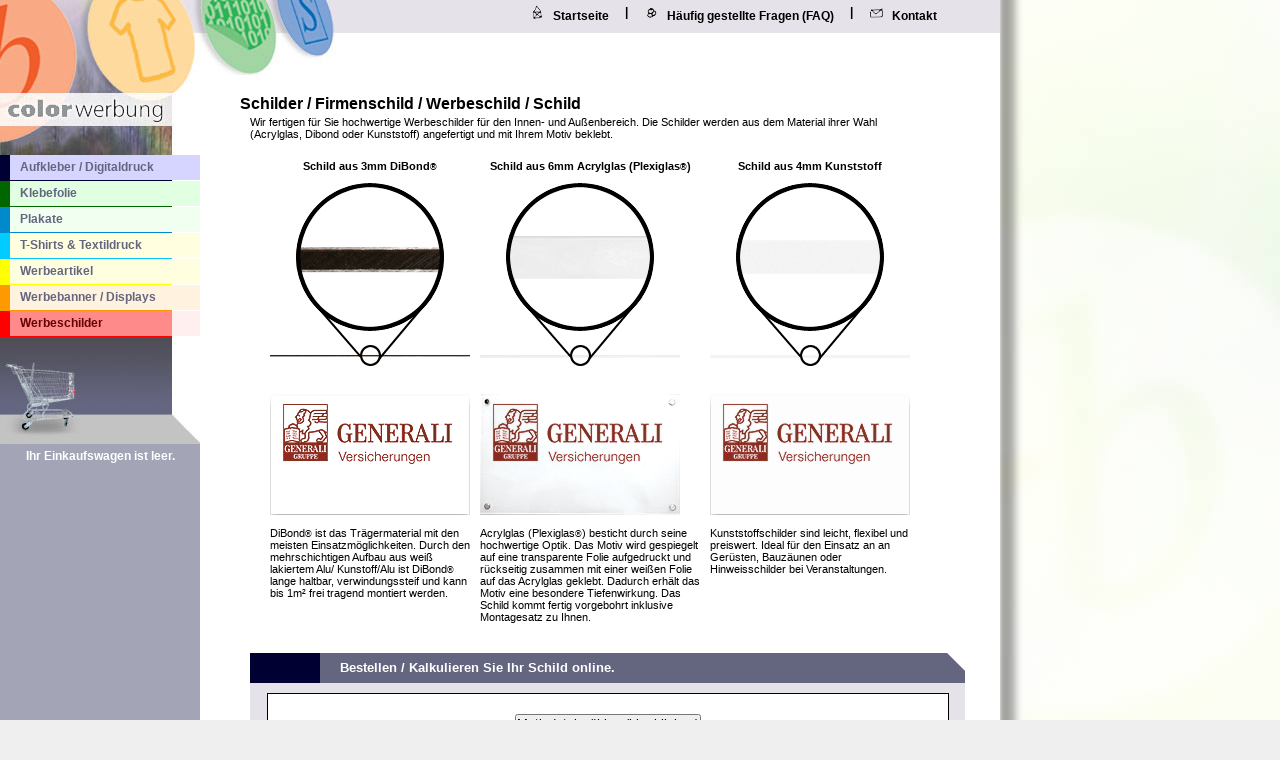

--- FILE ---
content_type: text/html; charset=UTF-8
request_url: https://color-werbung.de/drucken/schilder/werbeschilder.html?sid=fb706fffc639871f9e7c37fb7c96eba3
body_size: 5223
content:
<!DOCTYPE HTML PUBLIC "-//W3C//DTD HTML 4.01//EN" "http://www.w3.org/TR/html4/strict.dtd">
<html>
	<head>
		<meta http-equiv="Content-Type" content="text/html; charset=utf-8">
		<title>Schilder / Firmenschild / Werbeschild / Schild</title>
		<meta http-equiv="Content-Type" content="text/html; charset=utf-8">
		<meta NAME="author" CONTENT="LDM - www.ld-mohring.de">
		<meta NAME="publisher" CONTENT="COLOR Werbung">
		<meta NAME="copyright" CONTENT="COLOR Werbung">
		<meta NAME="keywords" CONTENT="Schilder, Werbeschilder, Firmenschild, Werbetafeln, Acrylglas, Schild, Kunststoff">
		<meta NAME="description" CONTENT="Bestellen Sie Ihr Schild online. Einfach Datei hochladen, Maß wählen - fertig!">
		<meta NAME="audience" CONTENT="Alle">
		<meta NAME="expires" CONTENT="NEVER">
		<meta NAME="page-type" CONTENT="Kommerzielle Organisation">
		<meta NAME="robots" CONTENT="INDEX,FOLLOW">
		
		<link rel="shortcut icon" href="/bilder/favicon.ico" type="image/ico">
		<link href="/css/layout.css" rel="stylesheet" type="text/css">
		<link href="/css/submenu.css" rel="stylesheet" type="text/css">
		<link href="/css/footer.css" rel="stylesheet" type="text/css">
		<link href="/css/mainmenu.css" rel="stylesheet" type="text/css">
		<link href="/css/cart.css" rel="stylesheet" type="text/css">
		<link href="/css/pagecontent.css" rel="stylesheet" type="text/css">
		<script src="/js/jquery-1.12.3.min.js" type="text/javascript"></script>
		<script src="/js/standard.js" type="text/javascript"></script>
		<script src="/funktionen/overlib/overlib.js" type="text/javascript"></script><script src="schilder.js" type="text/javascript"></script><script type="text/javascript">
<!--
var sessionid 	= "8ad9e0d76c7edcb1d1b3972d12bb0c22";
var datei		= "";
//-->
</script><script type="text/javascript">checkIfMobile();</script>
		
	</head>
	<body id="body">
		
		<div class="uploaddiv" id="uploaddiv"><iframe id="uploadframe" frameborder="0" src="/include/upload.php?sid=8ad9e0d76c7edcb1d1b3972d12bb0c22"></iframe></div>
		<div id="content">
			<div id="submenu"><ul>
<li><a href="/index.php?sid=8ad9e0d76c7edcb1d1b3972d12bb0c22"><img src="/bilder/um_startseite.gif" alt="Startseite">Startseite</a></li><li>|</li><li><a href="/drucken/kontakt/faq.html?sid=8ad9e0d76c7edcb1d1b3972d12bb0c22"><img src="/bilder/um_preise.gif" alt="Bearbeitungshinweise">Häufig gestellte Fragen (FAQ)</a></li><li>|</li><li><a href="/drucken/kontakt/index.html?sid=8ad9e0d76c7edcb1d1b3972d12bb0c22"><img src="/bilder/um_kontakt.gif" alt="Kontakt">Kontakt</a></li>
</ul></div>
			<div id="left">
				<div id="mainmenu"><ul><li style="background-color: #000033"><a style="background-color: #D5D5FF; " href="/drucken/aufkleber/aufkleber.html?sid=8ad9e0d76c7edcb1d1b3972d12bb0c22" title="Aufkleber / Digitaldruck">Aufkleber / Digitaldruck</a></li><li style="background-color: #006600"><a style="background-color: #E1FFE1; " href="/drucken/beschriftungen/index.html?sid=8ad9e0d76c7edcb1d1b3972d12bb0c22" title="Klebefolie">Klebefolie</a></li><li style="background-color: #008ACC"><a style="background-color: #F0FFF0; " href="/drucken/plakate/plakate.html?sid=8ad9e0d76c7edcb1d1b3972d12bb0c22" title="Plakate">Plakate</a></li><li style="background-color: #00CCFF"><a style="background-color: #FFFFDF; " href="/drucken/t-shirts/t-shirts.html?sid=8ad9e0d76c7edcb1d1b3972d12bb0c22" title="T-Shirts &amp; Textildruck">T-Shirts &amp; Textildruck</a></li><li style="background-color: #FFFF00"><a style="background-color: #FFFFDF; " href="/drucken/werbeartikel/index.html?sid=8ad9e0d76c7edcb1d1b3972d12bb0c22" title="Werbeartikel">Werbeartikel</a></li><li style="background-color: #FF9900"><a style="background-color: #FFF2DF; " href="/drucken/banner-werbebanner/index.html?sid=8ad9e0d76c7edcb1d1b3972d12bb0c22" title="Werbebanner / Displays">Werbebanner / Displays</a></li><li style="background-color: #FF0000"><a style="background-color: #FFE6E6; filter: alpha(opacity=60); -moz-opacity: .6; opacity: .6; color: #000000;" href="/drucken/schilder/werbeschilder.html?sid=8ad9e0d76c7edcb1d1b3972d12bb0c22" title="Werbeschilder">Werbeschilder</a></li></ul></div>
				<div id="cart"><a href="/drucken/checkout/addcart.html?sid=8ad9e0d76c7edcb1d1b3972d12bb0c22"><img src="/bilder/onlineshop.jpg" alt="Ihr Einkaufswagen"></a><p style="margin: 0px; padding: 0px"><a href="/drucken/checkout/addcart.html?sid=8ad9e0d76c7edcb1d1b3972d12bb0c22">Ihr Einkaufswagen ist leer.</a></p></div>
			</div>
			<div class="pagecontent">	<script type="text/javascript">
var xajaxRequestUri="https://color-werbung.de/drucken/schilder/werbeschilder.html?sid=fb706fffc639871f9e7c37fb7c96eba3";
var xajaxDebug=false;
var xajaxStatusMessages=false;
var xajaxWaitCursor=true;
var xajaxDefinedGet=0;
var xajaxDefinedPost=1;
var xajaxLoaded=false;
function xajax_XQuality(){return xajax.call("XQuality", arguments, 1);}
function xajax_XPreisBerechnen(){return xajax.call("XPreisBerechnen", arguments, 1);}
	</script>
	<script type="text/javascript" src="/funktionen/xajax_js/xajax.js"></script>
	<script type="text/javascript">
window.setTimeout(function () { if (!xajaxLoaded) { alert('Error: the xajax Javascript file could not be included. Perhaps the URL is incorrect?\nURL: /funktionen/xajax_js/xajax.js'); } }, 6000);
	</script>
<div id="beschreibung">
    <h1>Schilder / Firmenschild / Werbeschild / Schild</h1>
    <p>Wir fertigen für Sie hochwertige Werbeschilder für den Innen- und Außenbereich. Die Schilder werden aus dem Material ihrer Wahl<br>(Acrylglas, Dibond oder Kunststoff) angefertigt und mit Ihrem Motiv beklebt.</p>
    <table style="margin-left: 20px; width: 660px;"cellpadding="0" cellspacing="10">
    	<tr>
        	<th style="text-align: center">Schild aus 3mm DiBond<small>&reg;</small></th>
        	<th style="text-align: center">Schild aus 6mm Acrylglas (Plexiglas<small>&reg;</small>)</th>
        	<th style="text-align: center">Schild aus 4mm Kunststoff</th>
        </tr>
    	<tr>
        	<td><img src="bilder/schild-dibond.gif" alt="DiBond"></td>
        	<td><img src="bilder/schild-acrylglas.gif" alt="Acrylglas (Plexiglas)"></td>
        	<td><img src="bilder/schild-kunststoff.gif" alt="Kunststoff"></td>
        </tr>
    	<tr>
        	<td style="vertical-align: top;">DiBond<small>&reg;</small> ist das Trägermaterial mit den meisten Einsatzmöglichkeiten. Durch den mehrschichtigen Aufbau aus weiß lakiertem Alu/ Kunstoff/Alu ist DiBond<small>&reg;</small> lange haltbar, verwindungssteif und kann bis 1m² frei tragend montiert werden.</td>
        	<td style="vertical-align: top;">Acrylglas (Plexiglas<small>&reg;</small>) besticht durch seine hochwertige Optik. Das Motiv wird gespiegelt auf eine transparente Folie aufgedruckt und rückseitig zusammen mit einer weißen Folie auf das Acrylglas geklebt. Dadurch erhält das Motiv eine besondere Tiefenwirkung. Das Schild kommt fertig vorgebohrt inklusive Montagesatz zu Ihnen.</td>
        	<td style="vertical-align: top;">Kunststoffschilder sind leicht, flexibel und preiswert. Ideal für den Einsatz an an Gerüsten, Bauzäunen oder Hinweisschilder bei Veranstaltungen.</td>
      </tr>
    </table>
</div>
<div class="box">
	<h1><span class="teasercolor" style="display: block; background-color: #000033; margin-right: 20px"></span>Bestellen / Kalkulieren Sie Ihr Schild online.</h1>
    <div style="width: 680px; height: 70px; clear: both; margin: 0px auto 10px auto; border: 1px solid #000000; background-color: #FFFFFF">
		 <div id="upload">
            <p style="width: 640px; text-align: center;"><input style="display: block; margin: 20px auto;" name="Submit" type="button" onClick="Upload();"  value="Motivdatei wählen (hier klicken)"></p>
         </div>
         <div id="uploaded" style="display: none; visibility: hidden;">
             <table style="width: 650px; margin: 10px 20px" cellpadding="0" cellspacing="0">
                <tr> 
                  <th style="height: 20px; width: 100px">Menge</th>
                  <th style="width: 80px">Breite</th>
                  <th style="width: 70px">Höhe</th>
                  <th style="text-align: center;">Material</th>
                  <th style="text-align: center;">Motivdatei</th>
                  <th style="text-align: center; width: 144px;">Motivqualität</th>
                </tr>
                <tr> 
                  <td><select onChange="Preis()" name="stueckzahl" id="stueckzahl">
                            <option value="1">1</option>
                            <option value="2">2</option>
                            <option value="3">3</option>
                            <option value="4">4</option>
                            <option value="5">5</option>
                            <option value="6">6</option>
                            <option value="7">7</option>
                            <option value="8">8</option>
                            <option value="9">9</option>
                            <option value="10">10</option>
                            <option value="11">11</option>
                            <option value="12">12</option>
                            <option value="13">13</option>
                            <option value="14">14</option>
                            <option value="15">15</option>
                            <option value="16">16</option>
                            <option value="17">17</option>
                            <option value="18">18</option>
                            <option value="19">19</option>
                            <option value="20">20</option>
                            <option value="21">21</option>
                            <option value="22">22</option>
                            <option value="23">23</option>
                            <option value="24">24</option>
                            <option value="25">25</option>
                            <option value="26">26</option>
                            <option value="27">27</option>
                            <option value="28">28</option>
                            <option value="29">29</option>
                            <option value="30">30</option>
                            <option value="31">31</option>
                            <option value="32">32</option>
                            <option value="33">33</option>
                            <option value="34">34</option>
                            <option value="35">35</option>
                            <option value="36">36</option>
                            <option value="37">37</option>
                            <option value="38">38</option>
                            <option value="39">39</option>
                            <option value="40">40</option>
                            <option value="41">41</option>
                            <option value="42">42</option>
                            <option value="43">43</option>
                            <option value="44">44</option>
                            <option value="45">45</option>
                            <option value="46">46</option>
                            <option value="47">47</option>
                            <option value="48">48</option>
                            <option value="49">49</option>
                            <option value="50">50</option>
                            <option value="51">51</option>
                            <option value="52">52</option>
                            <option value="53">53</option>
                            <option value="54">54</option>
                            <option value="55">55</option>
                            <option value="56">56</option>
                            <option value="57">57</option>
                            <option value="58">58</option>
                            <option value="59">59</option>
                            <option value="60">60</option>
                            <option value="61">61</option>
                            <option value="62">62</option>
                            <option value="63">63</option>
                            <option value="64">64</option>
                            <option value="65">65</option>
                            <option value="66">66</option>
                            <option value="67">67</option>
                            <option value="68">68</option>
                            <option value="69">69</option>
                            <option value="70">70</option>
                            <option value="71">71</option>
                            <option value="72">72</option>
                            <option value="73">73</option>
                            <option value="74">74</option>
                            <option value="75">75</option>
                            <option value="76">76</option>
                            <option value="77">77</option>
                            <option value="78">78</option>
                            <option value="79">79</option>
                            <option value="80">80</option>
                            <option value="81">81</option>
                            <option value="82">82</option>
                            <option value="83">83</option>
                            <option value="84">84</option>
                            <option value="85">85</option>
                            <option value="86">86</option>
                            <option value="87">87</option>
                            <option value="88">88</option>
                            <option value="89">89</option>
                            <option value="90">90</option>
                            <option value="91">91</option>
                            <option value="92">92</option>
                            <option value="93">93</option>
                            <option value="94">94</option>
                            <option value="95">95</option>
                            <option value="96">96</option>
                            <option value="97">97</option>
                            <option value="98">98</option>
                            <option value="99">99</option>
                            <option value="100">100</option>
              </select> Stück</td>            
                <td><select name="breite" onChange="Vorschau('0')" id="breite"><option value="20" >20</option><option value="21" >21</option><option value="22" >22</option><option value="23" >23</option><option value="24" >24</option><option value="25" >25</option><option value="26" >26</option><option value="27" >27</option><option value="28" >28</option><option value="29" >29</option><option value="30" >30</option><option value="31" >31</option><option value="32" >32</option><option value="33" >33</option><option value="34" >34</option><option value="35" >35</option><option value="36" >36</option><option value="37" >37</option><option value="38" >38</option><option value="39" >39</option><option value="40" >40</option><option value="41" >41</option><option value="42" >42</option><option value="43" >43</option><option value="44" >44</option><option value="45" >45</option><option value="46" >46</option><option value="47" >47</option><option value="48" >48</option><option value="49" >49</option><option value="50" selected>50</option><option value="51" >51</option><option value="52" >52</option><option value="53" >53</option><option value="54" >54</option><option value="55" >55</option><option value="56" >56</option><option value="57" >57</option><option value="58" >58</option><option value="59" >59</option><option value="60" >60</option><option value="61" >61</option><option value="62" >62</option><option value="63" >63</option><option value="64" >64</option><option value="65" >65</option><option value="66" >66</option><option value="67" >67</option><option value="68" >68</option><option value="69" >69</option><option value="70" >70</option><option value="71" >71</option><option value="72" >72</option><option value="73" >73</option><option value="74" >74</option><option value="75" >75</option></select> cm</td>
                  <td id="hoehe">0 cm</td>
                  <td style="width: 20px;"><select onChange="Vorschau('0')" name="material" id="material">
                  		<option value="0">3mm DiBond<small>&reg;</small></option>
                  		<option value="1">6mm Acrylglas</option>
                  		<option value="2">4mm Kunststoff</option>
                      	</select></td>
                  <td style="text-align: center;"><label onclick="BildLoeschen()" style="margin: 0px auto; display: block; width: 60px; cursor: pointer;"><img onclick="BildLoeschen()" style="display: block; text-align: right; cursor: pointer; margin: 0px;" src="/bilder/loeschen.gif" alt="Motiv löschen">Löschen</label></td>              
                  <td><img src="/bilder/bildqualitaet0.gif" alt="Bildqualität" id="qualityimg" onMouseOver="return overlib('Für optimale Ergebnisse sollte die Motivqualität mindestens auf Gelb stehen. Bei Qualitätsstufe Rot wird der Druck Artefakte aufweisen. Mindestens 150dpi Bildauflösung sind für ein perfektes Druckergebnis erforderlich.')" onMouseOut="nd();"></td>
                </tr>
             </table>
           </div>
    </div>
    <div class="clear" id="vorschau" style="width: 680px; height: 200px; margin: 10px auto; border: 1px solid #000000; background-color: #FFFFFF; display: none; visibility: hidden;">
        <p style="display: block; text-align: center; width: 680px; margin: 0px !important; padding: 0px;"><img style="display: block; margin: 10px auto !important; float: none;" src="/drucken/schilder/preview.class.php" alt="Vorschau" id="vorschaubild"></p>
    </div>
</div>
<div style="display: none; visibility: hidden;" id="pricing">
			<div class="cart">
			<form style="border: 0px; margin: 0px;" action="/drucken/checkout/addcart.html?sid=8ad9e0d76c7edcb1d1b3972d12bb0c22" method="post" enctype="multipart/form-data" name="cartform" accept-charset="utf-8">       
				<table style="width: 212px;" cellpadding="0" cellspacing="0">
				  <tr> 
					<td colspan="2"><img src="/bilder/cart_add.gif" alt="Artikel in den Einkaufswagen legen" title="Artikel in den Einkaufswagen legen" style="cursor: pointer;" onclick="AddCart()" name="bestellen"></td>
				  </tr>
				  
				  
				  <tr> 
					<td><a href="javascript:window.print();"><img src="/bilder/cart_print.gif" alt="Angebot drucken" width="25" height="25"></a></td>
					<td><a href="javascript:window.print();">Angebot drucken</a></td>
				  </tr>
				</table>		
				<div>
					<input type="hidden" name="sid"	value="8ad9e0d76c7edcb1d1b3972d12bb0c22">
					<input type="hidden" name="hs" value="checkout">
					<input type="hidden" name="us" value="addcart">
					<input type="hidden" name="aktion" value="add_cart">
			
					<input type="hidden" name="artnr" id="artnr" value="WB0001">
					<input type="hidden" name="artikel" id="artikel"	value="Schild">
					<input type="hidden" name="beschreibung1" id="beschreibung1"	value="">
					<input type="hidden" name="beschreibung2" id="beschreibung2"	value="">
					<input type="hidden" name="beschreibung3" id="beschreibung3"	value="">
					<input type="hidden" name="menge" id="menge"	value="1">
					<input type="hidden" name="motivtext1" id="motivtext1"	value="">
					<input type="hidden" name="motivtext2" id="motivtext2"	value="">
					<input type="hidden" name="motivdatei1" id="motivdatei1" value="">
					<input type="hidden" name="motivdatei2" id="motivdatei2"	value="">
					<input type="hidden" name="hinweise" id="hinweise"	value="">
					<input type="hidden" name="einzelpreis" id="einzelpreis"	value="1.99">
					<input type="hidden" name="gesamtpreis" id="gesamtpreis"	value="2.99">
					<input type="hidden" name="versandkosten" id="versandkosten"	value="">
					<input type="hidden" name="versandkostentext" id="versandkostentext"	value="">
					<input type="hidden" name="lieferzeit" id="lieferzeit" value="">
					<input type="hidden" name="datum" value="2026-02-03 00:23:50">
				</div>
			</form>
		</div>		
				<div class="box" style="margin-right: 30px; height: 135px; width: 300px; float: right;">
			<h1><span class="teasercolor" style="background-color: #000033; margin-right: 20px"></span>Kalkulierter Preis</h1>	
			<table style="margin-left: 25px; width: 250px;" cellpadding="0" cellspacing="10">
			  <tr> 
				<th style="width: 120px;">Lieferzeit</th>
				<td style="text-align: right; width: 150px;" id="lieferzeit_anz"></td>
			  </tr>
			  <tr> 
				<th>Einzelpreis</th>
				<td style="text-align: right;" id="einzelpreis_anz">2,37 EUR</td>
			  </tr>
			  <tr> 
				<th style="font-size: 1.5em;">Gesamtpreis</th>
				<td style="text-align: right; font-size: 1.5em; font-weight: bold;" id="gesamtpreis_anz">3,56 EUR</td>
			  </tr>
			</table>	
		</div></div>
</div>
			<div id="footer"><p>&copy;&nbsp;2026 COLOR Werbung</p>
<ul>
<li style="margin-left: 0px;"><a href="/drucken/kontakt/impressum.html?sid=8ad9e0d76c7edcb1d1b3972d12bb0c22">Impressum</a></li><li>|</li><li><a href="/drucken/kontakt/datenschutz.html?sid=8ad9e0d76c7edcb1d1b3972d12bb0c22">Datenschutz</a></li><li>|</li><li><a href="/drucken/kontakt/agb.html?sid=8ad9e0d76c7edcb1d1b3972d12bb0c22">Allgemeine Geschäftsbedingungen</a></li><li>|</li><li><a href="/drucken/kontakt/anfahrt.html?sid=8ad9e0d76c7edcb1d1b3972d12bb0c22">Anfahrt</a></li><li>|</li><li><a href="https://m.color-werbung.de/drucken/schilder/werbeschilder.html?sid=fb706fffc639871f9e7c37fb7c96eba3">Mobile Version</a></li>
</ul></div>
		</div>
		<script type="text/javascript">
		var gaJsHost = (("https:" == document.location.protocol) ? "https://" : "http://");
		document.write(unescape("%3Cscript src='" + gaJsHost + "google-analytics.com/ga.js' type='text/javascript'%3E%3C/script%3E"));
		</script>
		<script type="text/javascript">
		var pageTracker = _gat._getTracker("UA-6152056-1");
		pageTracker._trackPageview();
		</script>
	</body>
</html>

--- FILE ---
content_type: text/css
request_url: https://color-werbung.de/css/layout.css
body_size: 415
content:
* {
	margin: 0;
	padding: 0;
}


body {
	font-family:      Arial, Helvetica, sans-serif;
	font-size:        11px;
	color:            #000000;
	background: 	  #EFEFEF url(../bilder/bg.jpg) left top;
	height:			  100%;
	position:		  relative;
}

a:link, a:visited, a:active {
	color: #000000;
	text-decoration: underline;
}

a:hover {
	color: #FF0000;
}

#content { 
	float: left;
	position: relative;
	display: block;
	width: 1000px;
	background: #FFFFFF url(../bilder/left_bg.gif) repeat-y left top;
}


#logo {
	width: 200px;
	height: 60px;
	display: block;
	background-color: #FFFFFF;
	float: left;
	border: 0px;
}

#logo img {
	border: 0px;
}

#submenu {
	background: #EFEFEF url(../bilder/submenu_bg.jpg) left top no-repeat;
	width: 1000px;
	height: 75px;
	display: block;
	background-color: #FFFFFF;
	float: left;
	color: black;
	text-align: left;
}

#footer {
	width: 1000px;
	height: 20px;
	display: block;
	margin: 0px;
	clear: both;
	background-color: #646680;
}

#left {
	float: left;
	width: 200px;
	display: block;
	background: #FFFFFF;
}


.pagecontent  {
	margin: 0px 0px 20px 40px;
	background-color: #FFFFFF;
	float: left;
	display: block;
	width: 740px;
	position: relative;
}

.clear {
	clear: both;
	margin: 0;
	padding: 0;
}

.uploaddiv {
	display: none;
	visibility: hidden;
	position: absolute;
	top: 250px;
	left: 350px;
	width: 400px;
	height: 200px;
	z-index: 2004;
	background-color: #CCCCCC;
	border: 2px solid #000000;
	overflow: hidden;
}

#uploadframe {
	overflow: hidden;
	width:  400px;
	height: 200px;
	border: 0px !important;
}

--- FILE ---
content_type: text/css
request_url: https://color-werbung.de/css/mainmenu.css
body_size: 248
content:
#mainmenu {
	background: #FFFFFF url(../bilder/mainmenu_bg.jpg) left top no-repeat;
	width: 200px;
	display: block;
	overflow: hidden;
	background-color: #FFFFFF;
}

#mainmenu ul {
	margin: 80px 0px 0px 0px;
	padding: 0;
	list-style-type: none;
}

#mainmenu li {
	margin: 0;
	padding: 0;
	width: 172px;
	height: 25px;
	line-height: 25px;
	border-bottom: transparent 1px solid;
}

#mainmenu a, #mainmenu p {
	margin-left: 10px;
	padding-left: 10px;
	font-size: 12px;
	font-weight: bold;
	text-decoration: none;
	color: #646680;
	width: 190px;
	height: 25px;
	line-height: 25px;
	display: block;
	vertical-align: middle;
	text-align: left;
}

#mainmenu a:visited {
	color: #646680;
}

#mainmenu a:hover {
	color: #FF0000;
}

#mainmenu a:active {
	color: #000000;
}

--- FILE ---
content_type: text/css
request_url: https://color-werbung.de/css/programm.css
body_size: 647
content:

#programm a {
	text-decoration: none;
	}

#programm td {
	text-align: center;
	}	

#programm img {
	margin: 0 auto 0 auto;
	padding: 0;
	display: block;
	}	
	
.programm table {
	background-color: #FFFFFF;
}

.LC_Mittel_aus {
	position:relative;
	left:0px;
	top:0px;
	width:0px;
	height:0px;
	z-index:3;
	overflow: hidden;
	visibility: visible;

	}

.LC_Mittel_an {
	position:relative;
	left:0px;
	top:0px;
	width:290px;
	height:275px;
	z-index:3;
	overflow: hidden;
	visibility: hidden;
	}

.Schrift_Gross {font-size: 18px;
	font-style: normal;
	font-weight: bold;
	color: #646680; 
	}
	
.Schrift_Mittel {font-size: 11px;
	font-style: normal;
	color: #646680; 
	}	
	

.Schrift_Klein {font-size: 9px; 
	font-style: normal;
	color: #646680; 
	}

.Schrift_Klein img {
	margin: 0px !important;
	padding: 0px;
}

.Schrift_Menu {font-size: 13px;
	font-style: normal;
	font-weight: bold;
	color: #FFFFFF; 
	}
	
.Schrift_Titel {
	font-size: 12px;
	font-style: normal;
	font-weight: bold;
	color: #FFFFFF;
	padding-left: 20px;
	}

.Schrift_Fehler {font-size: 11px;
	font-style: normal;
	font-weight: bold;
	font-style: normal;
	text-align: center;
	vertical-align: middle;
	color: #FF0000;
	filter: alpha(opacity=92);
	opacity: 0.92;
	-moz-opacity:0.92;
	margin: 7px;
	}

.Schrift_Fehler A {
	font-size: 11px;
	font-style: normal;
	font-weight: bold;
	font-style: normal;
	text-align: center;
	vertical-align: middle;
	color: #FF0000;
	filter: alpha(opacity=92);
	opacity: 0.92;
	margin: 7px;
	-moz-opacity:0.92;
	}

.motivl {
	text-align: right;
	}

.motivc {
	text-align: center;
	}

.motivr {
	text-align: left;
	}
	
.input0 {
	font-size: 11px;
	font-style: normal;
	text-align: left;
	border: 1px solid #E6E2E9;
	background-color: #FFFFFF;
	padding: 1px 0px;
	float: left;
	height: 14px;
	width: 220px;

	}
	
.input1 {
	font-size: 11px;
	font-style: normal;
	text-align: left;
	border: 1px solid #000000;
	background-color: #FFFFFF;
	padding: 1px 0px;
	float: left;
	height: 14px;
	width: 220px;
	}

.reiter0 {
	min-width: 30px;
	font-size: 12px;
	font-style: normal;
	font-weight: bold;
	color: #FFFFFF;
	background: #646680 url(/bilder/programm/reiter0_bg.jpg) left top repeat-x;
	border-top: 1px solid #646680;
	border-right: 1px solid #646680;
	border-bottom: 1px solid #000000;
	border-left: 1px solid #646680;
	text-align: center;
	}

.reiter0 A:link {
	color: #FFFFFF;
	}
.reiter0 A:hover {
	color: #CCCCCC;
	}
.reiter0 A:active {
	color: #FFFFFF;
	}
.reiter0 A:visited {
	color: #FFFFFF;
	}

.reiter1 {
	min-width: 30px;
	font-size: 12px;
	font-style: normal;
	font-weight: bold;
	color: #000000;
	background-color: #FFFFFF;
	border-top: 1px solid #000000;
	border-right: 1px solid #000000;
	border-bottom: 1px solid #FFFFFF;
	border-left: 1px solid #000000;
	text-align: center;
	}

.reiter1 A:active {
	color: #646680;
	}
.reiter1 A:link {
	color: #646680;
	}
.reiter1 A:visited {
	color: #646680;
	}
.reiter1 A:hover {
	color: #333333;
	}


.reiterspace {
	font-size: 12px;
	font-style: normal;
	font-weight: bold;
	color: #000000;
	background-color: #E6E2E9;
	border-top: 0px solid #E6E2E9;
	border-right: 0px solid #E6E2E9;
	border-bottom: 1px solid #000000;
	border-left: 0px solid #E6E2E9;
	height: 30px;
	}

.reiter {
	min-width: 30px;
	font-size: 12px;
	font-style: normal;
	font-weight: bold;
	color: #FFFFFF;
	background-color: #E6E2E9;
	border-bottom: 1px solid #000000;
	text-align: center;
	}

.reiter A {
	color: #FFFFFF;
	text-decoration: none;
	text-align: center;
	}

.reitergesamt {
	font-size: 10px;
	font-style: normal;
	color: #000000;
	background-color: #FFFFFF;
	border-right: 1px solid #000000;
	border-bottom: 1px solid #000000;
	border-left: 1px solid #000000;
	}

.listmenu {
	font-size: 9px;
	font-style: normal;
	color: #000000;
	}

--- FILE ---
content_type: text/javascript
request_url: https://color-werbung.de/drucken/schilder/schilder.js
body_size: 650
content:
function QualityImg(q) {
	// Neue Qualitätsstufe setzen
	quality = q;
	
	switch(quality) {
		case("1"): {
			document.getElementById('qualityimg').src = "/bilder/bildqualitaet1.gif";
			break;
		}
		case("2"): {
			document.getElementById('qualityimg').src = "/bilder/bildqualitaet2.gif";
			break;	
		}
		case("3"): {
			document.getElementById('qualityimg').src = "/bilder/bildqualitaet3.gif";
			break;		
		}
		case("4"): {
			document.getElementById('qualityimg').src = "/bilder/bildqualitaet4.gif";
			break;
		}
		case("5"): {
			document.getElementById('qualityimg').src = "/bilder/bildqualitaet5.gif";
			break;
		}
		default: {
			document.getElementById('qualityimg').src = "/bilder/bildqualitaet0.gif";
			break;
		}
	}
}


function Uploaded(dateiname) {
	// Uploadfenster schließen
	UploadClose();

	// Neue Datei
	datei = dateiname;

    // Motiv anzeigen 
	div_hidden('upload');
	div_hidden('beschreibung');
	div_visible('uploaded');
	div_visible('vorschau');
	div_visible('pricing');
	
	// Vorschau
	Vorschau('0');
}


function BildLoeschen() {
	var c = confirm("Motiv wirklich löschen?");

	if(c) {
		datei = "";
		
		// Upload anzeigen 
		div_hidden('uploaded');
		div_hidden('vorschau');
		div_hidden('pricing');
		div_visible('upload');
	}
}
	

function Vorschau(speichern) {
	var img 		= document.getElementById("vorschaubild");
	var breite		= document.getElementById("breite").value;
	var material	= document.getElementById("material").value;
	
	// Vorschau anzeigen
	img.src = "/drucken/schilder/preview.class.php?sid=" + sessionid + "&datei=" + datei + "&breite="+ breite + "&material=" + material + "&speichern=" + speichern;

	// Bildqualität anzeigen
	xajax_XQuality(datei, breite);
	
	// Box angleichen
	document.getElementById("vorschau").style.height = (img.height + 20)*1 + "px";
	
	// Preis anzeigen
	Preis();
}


function Preis() {
	var breite		= document.getElementById("breite").value;
	var stueck		= document.getElementById("stueckzahl").value;
	var material	= document.getElementById("material").value;

	// Berechnen
	xajax_XPreisBerechnen(datei, stueck, breite, material);
}


function QualityImg(q) {
	var img = document.getElementById('qualityimg');
	switch(q) {
		case("1"): {
			img.src = "/bilder/bildqualitaet1.gif";
			break;
		}
		case("2"): {
			img.src = "/bilder/bildqualitaet2.gif";
			break;	
		}
		case("3"): {
			img.src = "/bilder/bildqualitaet3.gif";
			break;		
		}
		case("4"): {
			img.src = "/bilder/bildqualitaet4.gif";
			break;
		}
		case("5"): {
			img.src = "/bilder/bildqualitaet5.gif";
			break;
		}
		default: {
			img.src = "/bilder/bildqualitaet0.gif";
			break;
		}
	}
}


function AddCart() {
	// Vorschau speichern
	 Vorschau("1");

	// Ab in den Korb
	document.cartform.submit();
}
